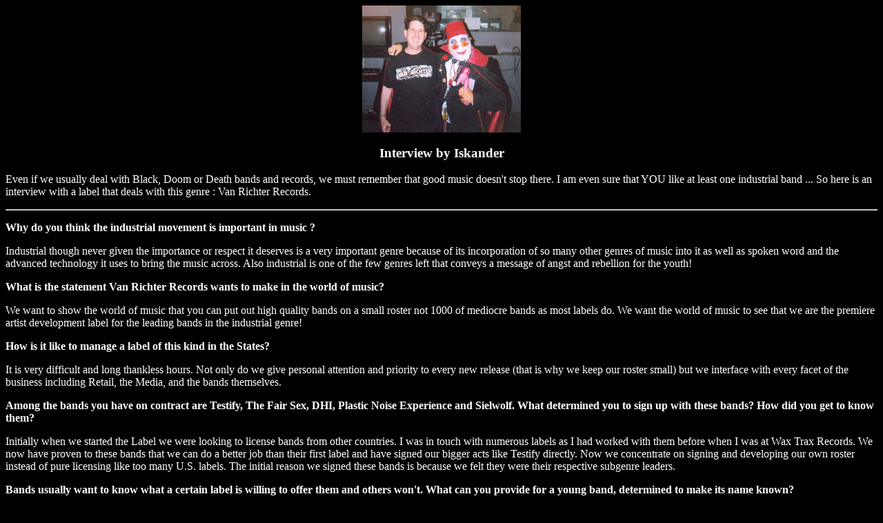

--- FILE ---
content_type: text/html
request_url: https://www.vanrichter.net/interviews/vr_int2.html
body_size: 2118
content:
<html>
<title>Interview with VR - Drakula Fanzine</title>
<body bgcolor="000000" text="FFFFFF" link="00FF00" alink="0000FF">
<p>
<center><img src="../images/2kinks1s.jpg"></center>
<p>
<H3 ALIGN=center>Interview by Iskander</H3>
<p>
Even if we usually deal with Black, Doom or Death bands and records, we must 
remember that good music doesn't stop there. I am even sure that YOU like 
at least one industrial band ... So here is an
interview with a label that deals with this genre : Van Richter Records.
<p>
<hr>
<p>
<b>Why do you think the industrial movement is important in music ?</b> 
<p>
Industrial though never given the importance or respect it deserves is 
a very important genre because of its incorporation of so many other 
genres of music into it as well as spoken word and the advanced technology 
it uses to bring the music across. Also industrial is one of the few genres 
left that conveys a message of angst and rebellion for the youth! 
<p>
<b>What is the statement Van Richter Records wants to make in the world 
of music?</b> 
<p>
We want to show the world of music that you can put out high quality 
bands on a small roster not 1000 of mediocre bands as most labels do. 
We want the world of music to see that we are the premiere artist 
development label for the leading bands in the industrial genre! 
<p>
<b>How is it like to manage a label of this kind in the States?</b>
<p>
It is very difficult and long thankless hours. Not only do we give 
personal attention and priority to every new release (that is why we keep 
our roster small) but we interface with every facet of the business 
including Retail, the Media, and the bands themselves. 
<p>
<b>Among the bands you have on contract are Testify, The Fair Sex, DHI, 
Plastic Noise Experience and Sielwolf. What determined you to sign up 
with these bands? How did you get to know them?</b>
<p>
Initially when we started the Label we were looking to license bands 
from other countries. I was in touch with numerous labels as I had worked 
with them before when I was at Wax Trax Records. We now have proven to 
these bands that we can do a better job than their first label
and have signed our bigger acts like Testify directly. Now we concentrate 
on signing and developing our own roster instead of pure licensing 
like too many U.S. labels. The initial reason we signed these bands is 
because we felt they were their respective subgenre leaders. 
<p>
<b>Bands usually want to know what a certain label is willing to offer 
them and others won't. What can you provide for a young band, determined 
to make its name known?</b>
<p>
A lot of our personal attention including a lot of artist development money for marketing particularly at retail (where it counts most). We work very closely with all our bands and have developed strong relationships. We can only do 
so much as the band has to help itself as well by doing self-promotion, which most importantly means touring! 
<p>
<b>I've been going through some of your older interviews and I understand 
people consider your label to be too "pushy" in order to promote its productions. Why do you think this impression has formed, what is so aggresive in your marketing plans?</b>
<p>
We do not believe we are too pushy. How can one be too pushy in this business?! If we were not pushy then we would not be doing our job to 
promote our bands! A lot of this might have formed because of internal jealousy from other labels as we do have some of the best bands in the genre! Our marketing is very aggressive which our bands appreciate. We do not give up on them or their records even years after their released! We utilize all the traditional marketing with the media and at retail. Our retail focus is one of the best on the indie level! 
<p>
<b>More and more people in Romania start to listen to industrial music, 
though there are no important industrial bands around here... Can you think of a reason the industrial genre is gaining so much nowadays?</b>
<p>
Funny that it is growing in Europe because it is dying in the States. Europe is a much more open place for niche genres unlike the States which has a very big pop music focus. So I believe the underground environment is much more 
supportive for this type of music in Europe which is good for your country and bad for the States. As you can also see so many industrial bands are coming from Europe in the last decade and the U.S. bands are growing less and less in Industrial music. 
<p>
<b>Have you considered promoting your bands in Romania & Eastern Europe... band tours and stuff? What are your plans for the near future regarding promotion for your bands ?</b>
<p>
Yes we would like to promote our bands worldwide, however we would need to have
distribution in those countries to make this feasible. As if the bands toured Eastern Europe it would be important that the records be available to 
purchase by the customers. This is how the band and label makes a living. Right now we are concentrating on North America and the G.A.S. territories where we have distribution. If we could get our records distributed in Eastern Europe we would love to promote the bands more to those countries. 
<p>
<hr>
<p>
<font size=-2><b>
<a href="../interviews.html"><img src="../images/bluearrowl.gif" border=0 align=middle></a> INTERVIEWS PAGE | NEXT INTERVIEW <a href="vr_int3.html"><img src="../images/bluearrowr.gif" border=0 align=middle></a>   
</b></font>
</html>
